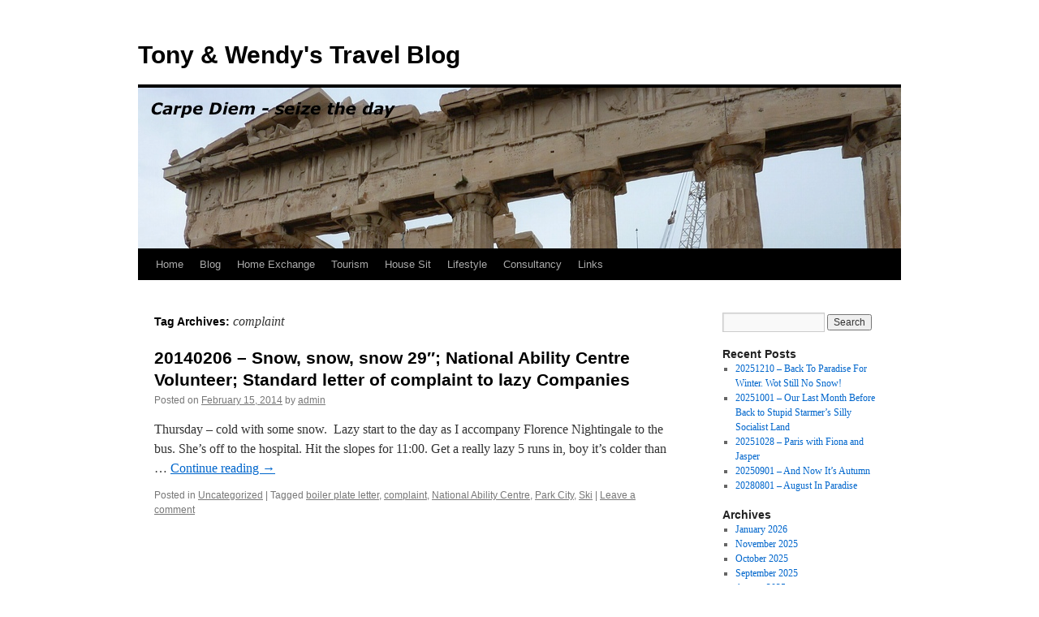

--- FILE ---
content_type: text/html; charset=UTF-8
request_url: http://blogs.4uand.me.uk/tag/complaint/
body_size: 7590
content:
<!DOCTYPE html>
<html lang="en-US" prefix="og: http://ogp.me/ns#">
<head>
<meta charset="UTF-8" />
<title>
complaint | Tony &amp; Wendy&#039;s Travel Blog	</title>
<link rel="profile" href="https://gmpg.org/xfn/11" />
<link rel="stylesheet" type="text/css" media="all" href="http://blogs.4uand.me.uk/wp-content/themes/twentyten/style.css?ver=20251202" />
<link rel="pingback" href="http://blogs.4uand.me.uk/xmlrpc.php">
<meta name='robots' content='max-image-preview:large' />
<link rel='dns-prefetch' href='//s.w.org' />
<link rel="alternate" type="application/rss+xml" title="Tony &amp; Wendy&#039;s Travel Blog &raquo; Feed" href="http://blogs.4uand.me.uk/feed/" />
<link rel="alternate" type="application/rss+xml" title="Tony &amp; Wendy&#039;s Travel Blog &raquo; Comments Feed" href="http://blogs.4uand.me.uk/comments/feed/" />
<link rel="alternate" type="application/rss+xml" title="Tony &amp; Wendy&#039;s Travel Blog &raquo; complaint Tag Feed" href="http://blogs.4uand.me.uk/tag/complaint/feed/" />
		<script type="text/javascript">
			window._wpemojiSettings = {"baseUrl":"https:\/\/s.w.org\/images\/core\/emoji\/13.1.0\/72x72\/","ext":".png","svgUrl":"https:\/\/s.w.org\/images\/core\/emoji\/13.1.0\/svg\/","svgExt":".svg","source":{"concatemoji":"http:\/\/blogs.4uand.me.uk\/wp-includes\/js\/wp-emoji-release.min.js?ver=5.8.12"}};
			!function(e,a,t){var n,r,o,i=a.createElement("canvas"),p=i.getContext&&i.getContext("2d");function s(e,t){var a=String.fromCharCode;p.clearRect(0,0,i.width,i.height),p.fillText(a.apply(this,e),0,0);e=i.toDataURL();return p.clearRect(0,0,i.width,i.height),p.fillText(a.apply(this,t),0,0),e===i.toDataURL()}function c(e){var t=a.createElement("script");t.src=e,t.defer=t.type="text/javascript",a.getElementsByTagName("head")[0].appendChild(t)}for(o=Array("flag","emoji"),t.supports={everything:!0,everythingExceptFlag:!0},r=0;r<o.length;r++)t.supports[o[r]]=function(e){if(!p||!p.fillText)return!1;switch(p.textBaseline="top",p.font="600 32px Arial",e){case"flag":return s([127987,65039,8205,9895,65039],[127987,65039,8203,9895,65039])?!1:!s([55356,56826,55356,56819],[55356,56826,8203,55356,56819])&&!s([55356,57332,56128,56423,56128,56418,56128,56421,56128,56430,56128,56423,56128,56447],[55356,57332,8203,56128,56423,8203,56128,56418,8203,56128,56421,8203,56128,56430,8203,56128,56423,8203,56128,56447]);case"emoji":return!s([10084,65039,8205,55357,56613],[10084,65039,8203,55357,56613])}return!1}(o[r]),t.supports.everything=t.supports.everything&&t.supports[o[r]],"flag"!==o[r]&&(t.supports.everythingExceptFlag=t.supports.everythingExceptFlag&&t.supports[o[r]]);t.supports.everythingExceptFlag=t.supports.everythingExceptFlag&&!t.supports.flag,t.DOMReady=!1,t.readyCallback=function(){t.DOMReady=!0},t.supports.everything||(n=function(){t.readyCallback()},a.addEventListener?(a.addEventListener("DOMContentLoaded",n,!1),e.addEventListener("load",n,!1)):(e.attachEvent("onload",n),a.attachEvent("onreadystatechange",function(){"complete"===a.readyState&&t.readyCallback()})),(n=t.source||{}).concatemoji?c(n.concatemoji):n.wpemoji&&n.twemoji&&(c(n.twemoji),c(n.wpemoji)))}(window,document,window._wpemojiSettings);
		</script>
		<style type="text/css">
img.wp-smiley,
img.emoji {
	display: inline !important;
	border: none !important;
	box-shadow: none !important;
	height: 1em !important;
	width: 1em !important;
	margin: 0 .07em !important;
	vertical-align: -0.1em !important;
	background: none !important;
	padding: 0 !important;
}
</style>
	<link rel='stylesheet' id='wp-block-library-css'  href='http://blogs.4uand.me.uk/wp-includes/css/dist/block-library/style.min.css?ver=5.8.12' type='text/css' media='all' />
<style id='wp-block-library-theme-inline-css' type='text/css'>
#start-resizable-editor-section{display:none}.wp-block-audio figcaption{color:#555;font-size:13px;text-align:center}.is-dark-theme .wp-block-audio figcaption{color:hsla(0,0%,100%,.65)}.wp-block-code{font-family:Menlo,Consolas,monaco,monospace;color:#1e1e1e;padding:.8em 1em;border:1px solid #ddd;border-radius:4px}.wp-block-embed figcaption{color:#555;font-size:13px;text-align:center}.is-dark-theme .wp-block-embed figcaption{color:hsla(0,0%,100%,.65)}.blocks-gallery-caption{color:#555;font-size:13px;text-align:center}.is-dark-theme .blocks-gallery-caption{color:hsla(0,0%,100%,.65)}.wp-block-image figcaption{color:#555;font-size:13px;text-align:center}.is-dark-theme .wp-block-image figcaption{color:hsla(0,0%,100%,.65)}.wp-block-pullquote{border-top:4px solid;border-bottom:4px solid;margin-bottom:1.75em;color:currentColor}.wp-block-pullquote__citation,.wp-block-pullquote cite,.wp-block-pullquote footer{color:currentColor;text-transform:uppercase;font-size:.8125em;font-style:normal}.wp-block-quote{border-left:.25em solid;margin:0 0 1.75em;padding-left:1em}.wp-block-quote cite,.wp-block-quote footer{color:currentColor;font-size:.8125em;position:relative;font-style:normal}.wp-block-quote.has-text-align-right{border-left:none;border-right:.25em solid;padding-left:0;padding-right:1em}.wp-block-quote.has-text-align-center{border:none;padding-left:0}.wp-block-quote.is-large,.wp-block-quote.is-style-large{border:none}.wp-block-search .wp-block-search__label{font-weight:700}.wp-block-group.has-background{padding:1.25em 2.375em;margin-top:0;margin-bottom:0}.wp-block-separator{border:none;border-bottom:2px solid;margin-left:auto;margin-right:auto;opacity:.4}.wp-block-separator:not(.is-style-wide):not(.is-style-dots){width:100px}.wp-block-separator.has-background:not(.is-style-dots){border-bottom:none;height:1px}.wp-block-separator.has-background:not(.is-style-wide):not(.is-style-dots){height:2px}.wp-block-table thead{border-bottom:3px solid}.wp-block-table tfoot{border-top:3px solid}.wp-block-table td,.wp-block-table th{padding:.5em;border:1px solid;word-break:normal}.wp-block-table figcaption{color:#555;font-size:13px;text-align:center}.is-dark-theme .wp-block-table figcaption{color:hsla(0,0%,100%,.65)}.wp-block-video figcaption{color:#555;font-size:13px;text-align:center}.is-dark-theme .wp-block-video figcaption{color:hsla(0,0%,100%,.65)}.wp-block-template-part.has-background{padding:1.25em 2.375em;margin-top:0;margin-bottom:0}#end-resizable-editor-section{display:none}
</style>
<link rel='stylesheet' id='coblocks-frontend-css'  href='http://blogs.4uand.me.uk/wp-content/plugins/coblocks/dist/coblocks-style.css?ver=2cece9441114c7bcb1740c4a04dee09b' type='text/css' media='all' />
<link rel='stylesheet' id='wpsm_ac-font-awesome-front-css'  href='http://blogs.4uand.me.uk/wp-content/plugins/responsive-accordion-and-collapse/css/font-awesome/css/font-awesome.min.css?ver=5.8.12' type='text/css' media='all' />
<link rel='stylesheet' id='wpsm_ac_bootstrap-front-css'  href='http://blogs.4uand.me.uk/wp-content/plugins/responsive-accordion-and-collapse/css/bootstrap-front.css?ver=5.8.12' type='text/css' media='all' />
<link rel='stylesheet' id='twentyten-block-style-css'  href='http://blogs.4uand.me.uk/wp-content/themes/twentyten/blocks.css?ver=20250220' type='text/css' media='all' />
<link rel='stylesheet' id='myStyleSheets-css'  href='http://blogs.4uand.me.uk/wp-content/plugins/simple-tinymce-button-upgrade/josh-font-style.css?ver=5.8.12' type='text/css' media='all' />
<script type='text/javascript' src='http://blogs.4uand.me.uk/wp-includes/js/jquery/jquery.min.js?ver=3.6.0' id='jquery-core-js'></script>
<script type='text/javascript' src='http://blogs.4uand.me.uk/wp-includes/js/jquery/jquery-migrate.min.js?ver=3.3.2' id='jquery-migrate-js'></script>
<script type='text/javascript' id='accordions_js-js-extra'>
/* <![CDATA[ */
var accordions_ajax = {"accordions_ajaxurl":"http:\/\/blogs.4uand.me.uk\/wp-admin\/admin-ajax.php"};
/* ]]> */
</script>
<script type='text/javascript' src='http://blogs.4uand.me.uk/wp-content/plugins/accordions/assets/frontend/js/scripts.js?ver=5.8.12' id='accordions_js-js'></script>
<link rel="https://api.w.org/" href="http://blogs.4uand.me.uk/wp-json/" /><link rel="alternate" type="application/json" href="http://blogs.4uand.me.uk/wp-json/wp/v2/tags/51" /><link rel="EditURI" type="application/rsd+xml" title="RSD" href="http://blogs.4uand.me.uk/xmlrpc.php?rsd" />
<link rel="wlwmanifest" type="application/wlwmanifest+xml" href="http://blogs.4uand.me.uk/wp-includes/wlwmanifest.xml" /> 
<meta name="generator" content="WordPress 5.8.12" />
<style type="text/css" id="custom-background-css">
body.custom-background { background-color: #fff; }
</style>
	
<!-- WordPress Facebook Open Graph protocol plugin (WPFBOGP v2.0.13) http://rynoweb.com/wordpress-plugins/ -->
<meta property="fb:admins" content="wendyandtonyedwards"/>
<meta property="og:url" content="http://blogs.4uand.me.uk/tag/complaint/"/>
<meta property="og:title" content="20140206 &#8211; Snow, snow, snow 29&#8243;; National Ability Centre Volunteer; Standard letter of complaint to lazy Companies"/>
<meta property="og:site_name" content="Tony &amp; Wendy&#039;s Travel Blog"/>
<meta property="og:description" content=""/>
<meta property="og:type" content="website"/>
<meta property="og:image" content="http://blogs.4uand.me.uk/?attachment_id=3747%20"/>
<meta property="og:locale" content="en_us"/>
<!-- // end wpfbogp -->
		<style type="text/css" id="wp-custom-css">
			#religion { background-color: MistyRose;
}
#adhoc {background-color: LightYellow; font-style: italic; color: blue;}
#joke {background-color: HoneyDew;}
#rant {background-color: AliceBlue;}
#wave {background-color: Snow; }		</style>
		</head>

<body class="archive tag tag-complaint tag-51 custom-background has-dashicons">
<div id="wrapper" class="hfeed">
		<a href="#content" class="screen-reader-text skip-link">Skip to content</a>
	<div id="header">
		<div id="masthead">
			<div id="branding" role="banner">
									<div id="site-title">
						<span>
							<a href="http://blogs.4uand.me.uk/" rel="home" >Tony &amp; Wendy&#039;s Travel Blog</a>
						</span>
					</div>
					<img src="http://blogs.4uand.me.uk/wp-content/uploads/2012/05/n12.jpg" width="940" height="198" alt="Tony &amp; Wendy&#039;s Travel Blog" srcset="http://blogs.4uand.me.uk/wp-content/uploads/2012/05/n12.jpg 940w, http://blogs.4uand.me.uk/wp-content/uploads/2012/05/n12-300x63.jpg 300w" sizes="(max-width: 940px) 100vw, 940px" />			</div><!-- #branding -->

			<div id="access" role="navigation">
				<div class="menu-header"><ul id="menu-menu" class="menu"><li id="menu-item-20" class="menu-item menu-item-type-custom menu-item-object-custom menu-item-20"><a href="http://4uand.me.uk/index.html">Home</a></li>
<li id="menu-item-26" class="menu-item menu-item-type-custom menu-item-object-custom menu-item-home menu-item-26"><a href="http://blogs.4uand.me.uk/">Blog</a></li>
<li id="menu-item-27" class="menu-item menu-item-type-custom menu-item-object-custom menu-item-has-children menu-item-27"><a href="http://4uand.me.uk/home-exchange.html">Home Exchange</a>
<ul class="sub-menu">
	<li id="menu-item-5712" class="menu-item menu-item-type-custom menu-item-object-custom menu-item-5712"><a href="http://4uand.me.uk/home-exchange.html">Our Home</a></li>
	<li id="menu-item-5713" class="menu-item menu-item-type-custom menu-item-object-custom menu-item-5713"><a href="http://4uand.me.uk/our-exchange-trips.html">Our Exchange Trips</a></li>
	<li id="menu-item-5714" class="menu-item menu-item-type-custom menu-item-object-custom menu-item-5714"><a href="http://4uand.me.uk/usa-exchange-map.html">USA Exchange Map</a></li>
	<li id="menu-item-5715" class="menu-item menu-item-type-custom menu-item-object-custom menu-item-5715"><a href="http://4uand.me.uk/our-future-trips.html">Our Future Trips</a></li>
	<li id="menu-item-5716" class="menu-item menu-item-type-custom menu-item-object-custom menu-item-5716"><a href="http://4uand.me.uk/tips-tricks.html">Tips &#038; Tricks</a></li>
	<li id="menu-item-5717" class="menu-item menu-item-type-custom menu-item-object-custom menu-item-5717"><a href="http://4uand.me.uk/useful-facts.html">Useful Facts</a></li>
</ul>
</li>
<li id="menu-item-21" class="menu-item menu-item-type-custom menu-item-object-custom menu-item-has-children menu-item-21"><a href="http://4uand.me.uk/tourism.html">Tourism</a>
<ul class="sub-menu">
	<li id="menu-item-5706" class="menu-item menu-item-type-custom menu-item-object-custom menu-item-5706"><a href="http://4uand.me.uk/blackburn.html">Tourism</a></li>
	<li id="menu-item-5707" class="menu-item menu-item-type-custom menu-item-object-custom menu-item-5707"><a href="http://4uand.me.uk/activities.html">Activities</a></li>
	<li id="menu-item-144" class="menu-item menu-item-type-custom menu-item-object-custom menu-item-144"><a href="http://4uand.me.uk/blackburn.html">Blackburn</a></li>
	<li id="menu-item-145" class="menu-item menu-item-type-custom menu-item-object-custom menu-item-145"><a href="http://4uand.me.uk/blackburnfurtherafield.html">Blackburn Environ</a></li>
	<li id="menu-item-151" class="menu-item menu-item-type-custom menu-item-object-custom menu-item-151"><a href="http://4uand.me.uk/restaurants.html">Dining Out</a></li>
	<li id="menu-item-148" class="menu-item menu-item-type-custom menu-item-object-custom menu-item-148"><a href="http://4uand.me.uk/lakedistrict.html">Lake District</a></li>
	<li id="menu-item-146" class="menu-item menu-item-type-custom menu-item-object-custom menu-item-146"><a href="http://4uand.me.uk/majortowns.html">Major Towns</a></li>
	<li id="menu-item-149" class="menu-item menu-item-type-custom menu-item-object-custom menu-item-149"><a href="http://4uand.me.uk/peakdistric.html">Peak District</a></li>
	<li id="menu-item-150" class="menu-item menu-item-type-custom menu-item-object-custom menu-item-150"><a href="http://4uand.me.uk/walks.html">Walks</a></li>
	<li id="menu-item-147" class="menu-item menu-item-type-custom menu-item-object-custom menu-item-147"><a href="http://4uand.me.uk/yorkshiredales.html">Yorkshire Dales</a></li>
</ul>
</li>
<li id="menu-item-28" class="menu-item menu-item-type-custom menu-item-object-custom menu-item-28"><a href="http://4uand.me.uk/housesit.html">House Sit</a></li>
<li id="menu-item-29" class="menu-item menu-item-type-custom menu-item-object-custom menu-item-has-children menu-item-29"><a href="http://4uand.me.uk/lifestyle.html">Lifestyle</a>
<ul class="sub-menu">
	<li id="menu-item-5709" class="menu-item menu-item-type-custom menu-item-object-custom menu-item-5709"><a href="http://4uand.me.uk/lifestyle.html">Our Lifestyle</a></li>
	<li id="menu-item-155" class="menu-item menu-item-type-custom menu-item-object-custom menu-item-155"><a href="http://4uand.me.uk/bucketlist.html">Bucket List</a></li>
	<li id="menu-item-153" class="menu-item menu-item-type-custom menu-item-object-custom menu-item-153"><a href="http://4uand.me.uk/travel2016.html">Travel Plans 2016</a></li>
	<li id="menu-item-154" class="menu-item menu-item-type-custom menu-item-object-custom menu-item-154"><a href="http://4uand.me.uk/travel2017.html">Travel Plans 2017</a></li>
	<li id="menu-item-156" class="menu-item menu-item-type-custom menu-item-object-custom menu-item-156"><a href="http://4uand.me.uk/pottery.html">Pottery</a></li>
	<li id="menu-item-152" class="menu-item menu-item-type-custom menu-item-object-custom menu-item-152"><a href="http://4uand.me.uk/words-of-wisdom.html">Words Of Wisdom</a></li>
</ul>
</li>
<li id="menu-item-30" class="menu-item menu-item-type-custom menu-item-object-custom menu-item-has-children menu-item-30"><a href="http://4uand.me.uk/consultancy.html">Consultancy</a>
<ul class="sub-menu">
	<li id="menu-item-5710" class="menu-item menu-item-type-custom menu-item-object-custom menu-item-5710"><a href="http://4uand.me.uk/consultancy.html">Consultancy</a></li>
	<li id="menu-item-5711" class="menu-item menu-item-type-custom menu-item-object-custom menu-item-5711"><a href="http://4uand.me.uk/cv.html">Curriculum Vitae</a></li>
</ul>
</li>
<li id="menu-item-31" class="menu-item menu-item-type-custom menu-item-object-custom menu-item-31"><a href="http://4uand.me.uk/links.html">Links</a></li>
</ul></div>			</div><!-- #access -->
		</div><!-- #masthead -->
	</div><!-- #header -->

	<div id="main">

		<div id="container">
			<div id="content" role="main">

				<h1 class="page-title">
				Tag Archives: <span>complaint</span>				</h1>

				



	
			<div id="post-2086" class="post-2086 post type-post status-publish format-standard hentry category-uncategorized tag-boiler-plate-letter tag-complaint tag-national-ability-centre tag-park-city tag-ski">
			<h2 class="entry-title"><a href="http://blogs.4uand.me.uk/2014/02/20140206-snow-snow-snow-29-national-ability-centre-volunteer-standard-letter-of-complaint-to-lazy-companies/" rel="bookmark">20140206 &#8211; Snow, snow, snow 29&#8243;; National Ability Centre Volunteer; Standard letter of complaint to lazy Companies</a></h2>

			<div class="entry-meta">
				<span class="meta-prep meta-prep-author">Posted on</span> <a href="http://blogs.4uand.me.uk/2014/02/20140206-snow-snow-snow-29-national-ability-centre-volunteer-standard-letter-of-complaint-to-lazy-companies/" title="16:24" rel="bookmark"><span class="entry-date">February 15, 2014</span></a> <span class="meta-sep">by</span> <span class="author vcard"><a class="url fn n" href="http://blogs.4uand.me.uk/author/admin/" title="View all posts by admin">admin</a></span>			</div><!-- .entry-meta -->

					<div class="entry-summary">
				<p>Thursday &#8211; cold with some snow.  Lazy start to the day as I accompany Florence Nightingale to the bus. She’s off to the hospital. Hit the slopes for 11:00. Get a really lazy 5 runs in, boy it&#8217;s colder than &hellip; <a href="http://blogs.4uand.me.uk/2014/02/20140206-snow-snow-snow-29-national-ability-centre-volunteer-standard-letter-of-complaint-to-lazy-companies/">Continue reading <span class="meta-nav">&rarr;</span></a></p>
			</div><!-- .entry-summary -->
	
			<div class="entry-utility">
									<span class="cat-links">
						<span class="entry-utility-prep entry-utility-prep-cat-links">Posted in</span> <a href="http://blogs.4uand.me.uk/category/uncategorized/" rel="category tag">Uncategorized</a>					</span>
					<span class="meta-sep">|</span>
				
								<span class="tag-links">
					<span class="entry-utility-prep entry-utility-prep-tag-links">Tagged</span> <a href="http://blogs.4uand.me.uk/tag/boiler-plate-letter/" rel="tag">boiler plate letter</a>, <a href="http://blogs.4uand.me.uk/tag/complaint/" rel="tag">complaint</a>, <a href="http://blogs.4uand.me.uk/tag/national-ability-centre/" rel="tag">National Ability Centre</a>, <a href="http://blogs.4uand.me.uk/tag/park-city/" rel="tag">Park City</a>, <a href="http://blogs.4uand.me.uk/tag/ski/" rel="tag">Ski</a>				</span>
				<span class="meta-sep">|</span>
				
				<span class="comments-link"><a href="http://blogs.4uand.me.uk/2014/02/20140206-snow-snow-snow-29-national-ability-centre-volunteer-standard-letter-of-complaint-to-lazy-companies/#respond">Leave a comment</a></span>

							</div><!-- .entry-utility -->
		</div><!-- #post-2086 -->

		
	

			</div><!-- #content -->
		</div><!-- #container -->


		<div id="primary" class="widget-area" role="complementary">
			<ul class="xoxo">

<li id="search-2" class="widget-container widget_search"><form role="search" method="get" id="searchform" class="searchform" action="http://blogs.4uand.me.uk/">
				<div>
					<label class="screen-reader-text" for="s">Search for:</label>
					<input type="text" value="" name="s" id="s" />
					<input type="submit" id="searchsubmit" value="Search" />
				</div>
			</form></li>
		<li id="recent-posts-2" class="widget-container widget_recent_entries">
		<h3 class="widget-title">Recent Posts</h3>
		<ul>
											<li>
					<a href="http://blogs.4uand.me.uk/2026/01/20251210-back-to-paradise-for-winter-wot-still-no-snow/">20251210 &#8211; Back To Paradise For Winter. Wot Still No Snow!</a>
									</li>
											<li>
					<a href="http://blogs.4uand.me.uk/2025/11/20251001-our-last-month-before-back-to-stupid-starmers-silly-socialist-land/">20251001 &#8211; Our Last Month Before Back to Stupid Starmer&#8217;s Silly Socialist Land</a>
									</li>
											<li>
					<a href="http://blogs.4uand.me.uk/2025/11/20251028-paris-with-fiona-and-jasper/">20251028 &#8211; Paris with Fiona and Jasper</a>
									</li>
											<li>
					<a href="http://blogs.4uand.me.uk/2025/10/20250901-and-now-its-autumn/">20250901 &#8211; And Now It&#8217;s Autumn</a>
									</li>
											<li>
					<a href="http://blogs.4uand.me.uk/2025/09/20280801-august-in-paradise/">20280801 &#8211; August In Paradise</a>
									</li>
					</ul>

		</li><li id="archives-2" class="widget-container widget_archive"><h3 class="widget-title">Archives</h3>
			<ul>
					<li><a href='http://blogs.4uand.me.uk/2026/01/'>January 2026</a></li>
	<li><a href='http://blogs.4uand.me.uk/2025/11/'>November 2025</a></li>
	<li><a href='http://blogs.4uand.me.uk/2025/10/'>October 2025</a></li>
	<li><a href='http://blogs.4uand.me.uk/2025/09/'>September 2025</a></li>
	<li><a href='http://blogs.4uand.me.uk/2025/08/'>August 2025</a></li>
	<li><a href='http://blogs.4uand.me.uk/2025/06/'>June 2025</a></li>
	<li><a href='http://blogs.4uand.me.uk/2025/05/'>May 2025</a></li>
	<li><a href='http://blogs.4uand.me.uk/2025/04/'>April 2025</a></li>
	<li><a href='http://blogs.4uand.me.uk/2025/03/'>March 2025</a></li>
	<li><a href='http://blogs.4uand.me.uk/2025/02/'>February 2025</a></li>
	<li><a href='http://blogs.4uand.me.uk/2024/05/'>May 2024</a></li>
	<li><a href='http://blogs.4uand.me.uk/2024/04/'>April 2024</a></li>
	<li><a href='http://blogs.4uand.me.uk/2024/03/'>March 2024</a></li>
	<li><a href='http://blogs.4uand.me.uk/2024/02/'>February 2024</a></li>
	<li><a href='http://blogs.4uand.me.uk/2024/01/'>January 2024</a></li>
	<li><a href='http://blogs.4uand.me.uk/2023/12/'>December 2023</a></li>
	<li><a href='http://blogs.4uand.me.uk/2023/09/'>September 2023</a></li>
	<li><a href='http://blogs.4uand.me.uk/2023/08/'>August 2023</a></li>
	<li><a href='http://blogs.4uand.me.uk/2023/07/'>July 2023</a></li>
	<li><a href='http://blogs.4uand.me.uk/2023/05/'>May 2023</a></li>
	<li><a href='http://blogs.4uand.me.uk/2023/04/'>April 2023</a></li>
	<li><a href='http://blogs.4uand.me.uk/2023/03/'>March 2023</a></li>
	<li><a href='http://blogs.4uand.me.uk/2023/02/'>February 2023</a></li>
	<li><a href='http://blogs.4uand.me.uk/2022/12/'>December 2022</a></li>
	<li><a href='http://blogs.4uand.me.uk/2022/11/'>November 2022</a></li>
	<li><a href='http://blogs.4uand.me.uk/2022/10/'>October 2022</a></li>
	<li><a href='http://blogs.4uand.me.uk/2022/09/'>September 2022</a></li>
	<li><a href='http://blogs.4uand.me.uk/2022/08/'>August 2022</a></li>
	<li><a href='http://blogs.4uand.me.uk/2022/07/'>July 2022</a></li>
	<li><a href='http://blogs.4uand.me.uk/2022/06/'>June 2022</a></li>
	<li><a href='http://blogs.4uand.me.uk/2022/05/'>May 2022</a></li>
	<li><a href='http://blogs.4uand.me.uk/2022/04/'>April 2022</a></li>
	<li><a href='http://blogs.4uand.me.uk/2022/03/'>March 2022</a></li>
	<li><a href='http://blogs.4uand.me.uk/2022/02/'>February 2022</a></li>
	<li><a href='http://blogs.4uand.me.uk/2022/01/'>January 2022</a></li>
	<li><a href='http://blogs.4uand.me.uk/2021/12/'>December 2021</a></li>
	<li><a href='http://blogs.4uand.me.uk/2021/11/'>November 2021</a></li>
	<li><a href='http://blogs.4uand.me.uk/2021/10/'>October 2021</a></li>
	<li><a href='http://blogs.4uand.me.uk/2021/09/'>September 2021</a></li>
	<li><a href='http://blogs.4uand.me.uk/2021/08/'>August 2021</a></li>
	<li><a href='http://blogs.4uand.me.uk/2021/07/'>July 2021</a></li>
	<li><a href='http://blogs.4uand.me.uk/2021/06/'>June 2021</a></li>
	<li><a href='http://blogs.4uand.me.uk/2021/05/'>May 2021</a></li>
	<li><a href='http://blogs.4uand.me.uk/2021/04/'>April 2021</a></li>
	<li><a href='http://blogs.4uand.me.uk/2020/06/'>June 2020</a></li>
	<li><a href='http://blogs.4uand.me.uk/2020/05/'>May 2020</a></li>
	<li><a href='http://blogs.4uand.me.uk/2020/04/'>April 2020</a></li>
	<li><a href='http://blogs.4uand.me.uk/2020/03/'>March 2020</a></li>
	<li><a href='http://blogs.4uand.me.uk/2020/02/'>February 2020</a></li>
	<li><a href='http://blogs.4uand.me.uk/2020/01/'>January 2020</a></li>
	<li><a href='http://blogs.4uand.me.uk/2019/12/'>December 2019</a></li>
	<li><a href='http://blogs.4uand.me.uk/2019/11/'>November 2019</a></li>
	<li><a href='http://blogs.4uand.me.uk/2019/10/'>October 2019</a></li>
	<li><a href='http://blogs.4uand.me.uk/2019/04/'>April 2019</a></li>
	<li><a href='http://blogs.4uand.me.uk/2019/03/'>March 2019</a></li>
	<li><a href='http://blogs.4uand.me.uk/2019/02/'>February 2019</a></li>
	<li><a href='http://blogs.4uand.me.uk/2018/12/'>December 2018</a></li>
	<li><a href='http://blogs.4uand.me.uk/2018/08/'>August 2018</a></li>
	<li><a href='http://blogs.4uand.me.uk/2018/07/'>July 2018</a></li>
	<li><a href='http://blogs.4uand.me.uk/2018/06/'>June 2018</a></li>
	<li><a href='http://blogs.4uand.me.uk/2018/05/'>May 2018</a></li>
	<li><a href='http://blogs.4uand.me.uk/2018/04/'>April 2018</a></li>
	<li><a href='http://blogs.4uand.me.uk/2018/03/'>March 2018</a></li>
	<li><a href='http://blogs.4uand.me.uk/2018/02/'>February 2018</a></li>
	<li><a href='http://blogs.4uand.me.uk/2017/12/'>December 2017</a></li>
	<li><a href='http://blogs.4uand.me.uk/2017/11/'>November 2017</a></li>
	<li><a href='http://blogs.4uand.me.uk/2017/10/'>October 2017</a></li>
	<li><a href='http://blogs.4uand.me.uk/2017/09/'>September 2017</a></li>
	<li><a href='http://blogs.4uand.me.uk/2017/08/'>August 2017</a></li>
	<li><a href='http://blogs.4uand.me.uk/2017/07/'>July 2017</a></li>
	<li><a href='http://blogs.4uand.me.uk/2017/06/'>June 2017</a></li>
	<li><a href='http://blogs.4uand.me.uk/2017/04/'>April 2017</a></li>
	<li><a href='http://blogs.4uand.me.uk/2017/03/'>March 2017</a></li>
	<li><a href='http://blogs.4uand.me.uk/2017/02/'>February 2017</a></li>
	<li><a href='http://blogs.4uand.me.uk/2016/12/'>December 2016</a></li>
	<li><a href='http://blogs.4uand.me.uk/2016/11/'>November 2016</a></li>
	<li><a href='http://blogs.4uand.me.uk/2016/10/'>October 2016</a></li>
	<li><a href='http://blogs.4uand.me.uk/2016/09/'>September 2016</a></li>
	<li><a href='http://blogs.4uand.me.uk/2016/07/'>July 2016</a></li>
	<li><a href='http://blogs.4uand.me.uk/2016/06/'>June 2016</a></li>
	<li><a href='http://blogs.4uand.me.uk/2016/04/'>April 2016</a></li>
	<li><a href='http://blogs.4uand.me.uk/2016/03/'>March 2016</a></li>
	<li><a href='http://blogs.4uand.me.uk/2016/02/'>February 2016</a></li>
	<li><a href='http://blogs.4uand.me.uk/2015/11/'>November 2015</a></li>
	<li><a href='http://blogs.4uand.me.uk/2015/10/'>October 2015</a></li>
	<li><a href='http://blogs.4uand.me.uk/2015/09/'>September 2015</a></li>
	<li><a href='http://blogs.4uand.me.uk/2015/03/'>March 2015</a></li>
	<li><a href='http://blogs.4uand.me.uk/2015/02/'>February 2015</a></li>
	<li><a href='http://blogs.4uand.me.uk/2015/01/'>January 2015</a></li>
	<li><a href='http://blogs.4uand.me.uk/2014/12/'>December 2014</a></li>
	<li><a href='http://blogs.4uand.me.uk/2014/11/'>November 2014</a></li>
	<li><a href='http://blogs.4uand.me.uk/2014/10/'>October 2014</a></li>
	<li><a href='http://blogs.4uand.me.uk/2014/08/'>August 2014</a></li>
	<li><a href='http://blogs.4uand.me.uk/2014/07/'>July 2014</a></li>
	<li><a href='http://blogs.4uand.me.uk/2014/06/'>June 2014</a></li>
	<li><a href='http://blogs.4uand.me.uk/2014/05/'>May 2014</a></li>
	<li><a href='http://blogs.4uand.me.uk/2014/04/'>April 2014</a></li>
	<li><a href='http://blogs.4uand.me.uk/2014/03/'>March 2014</a></li>
	<li><a href='http://blogs.4uand.me.uk/2014/02/'>February 2014</a></li>
	<li><a href='http://blogs.4uand.me.uk/2014/01/'>January 2014</a></li>
	<li><a href='http://blogs.4uand.me.uk/2013/12/'>December 2013</a></li>
	<li><a href='http://blogs.4uand.me.uk/2013/11/'>November 2013</a></li>
	<li><a href='http://blogs.4uand.me.uk/2013/09/'>September 2013</a></li>
	<li><a href='http://blogs.4uand.me.uk/2013/08/'>August 2013</a></li>
	<li><a href='http://blogs.4uand.me.uk/2013/06/'>June 2013</a></li>
	<li><a href='http://blogs.4uand.me.uk/2013/05/'>May 2013</a></li>
	<li><a href='http://blogs.4uand.me.uk/2013/04/'>April 2013</a></li>
	<li><a href='http://blogs.4uand.me.uk/2013/03/'>March 2013</a></li>
	<li><a href='http://blogs.4uand.me.uk/2013/02/'>February 2013</a></li>
	<li><a href='http://blogs.4uand.me.uk/2013/01/'>January 2013</a></li>
	<li><a href='http://blogs.4uand.me.uk/2012/12/'>December 2012</a></li>
	<li><a href='http://blogs.4uand.me.uk/2012/11/'>November 2012</a></li>
	<li><a href='http://blogs.4uand.me.uk/2012/10/'>October 2012</a></li>
	<li><a href='http://blogs.4uand.me.uk/2012/09/'>September 2012</a></li>
	<li><a href='http://blogs.4uand.me.uk/2012/07/'>July 2012</a></li>
	<li><a href='http://blogs.4uand.me.uk/2012/06/'>June 2012</a></li>
	<li><a href='http://blogs.4uand.me.uk/2012/05/'>May 2012</a></li>
	<li><a href='http://blogs.4uand.me.uk/2012/04/'>April 2012</a></li>
	<li><a href='http://blogs.4uand.me.uk/2012/01/'>January 2012</a></li>
	<li><a href='http://blogs.4uand.me.uk/2011/06/'>June 2011</a></li>
	<li><a href='http://blogs.4uand.me.uk/2011/01/'>January 2011</a></li>
	<li><a href='http://blogs.4uand.me.uk/2010/09/'>September 2010</a></li>
	<li><a href='http://blogs.4uand.me.uk/2010/08/'>August 2010</a></li>
	<li><a href='http://blogs.4uand.me.uk/2010/07/'>July 2010</a></li>
	<li><a href='http://blogs.4uand.me.uk/2010/05/'>May 2010</a></li>
	<li><a href='http://blogs.4uand.me.uk/2010/04/'>April 2010</a></li>
	<li><a href='http://blogs.4uand.me.uk/2010/02/'>February 2010</a></li>
	<li><a href='http://blogs.4uand.me.uk/2009/12/'>December 2009</a></li>
	<li><a href='http://blogs.4uand.me.uk/2009/11/'>November 2009</a></li>
	<li><a href='http://blogs.4uand.me.uk/2009/10/'>October 2009</a></li>
	<li><a href='http://blogs.4uand.me.uk/2009/09/'>September 2009</a></li>
	<li><a href='http://blogs.4uand.me.uk/2009/08/'>August 2009</a></li>
	<li><a href='http://blogs.4uand.me.uk/2009/07/'>July 2009</a></li>
	<li><a href='http://blogs.4uand.me.uk/2009/06/'>June 2009</a></li>
	<li><a href='http://blogs.4uand.me.uk/2009/05/'>May 2009</a></li>
	<li><a href='http://blogs.4uand.me.uk/2009/04/'>April 2009</a></li>
	<li><a href='http://blogs.4uand.me.uk/2009/01/'>January 2009</a></li>
	<li><a href='http://blogs.4uand.me.uk/2008/12/'>December 2008</a></li>
	<li><a href='http://blogs.4uand.me.uk/2008/11/'>November 2008</a></li>
	<li><a href='http://blogs.4uand.me.uk/2008/10/'>October 2008</a></li>
	<li><a href='http://blogs.4uand.me.uk/2008/09/'>September 2008</a></li>
	<li><a href='http://blogs.4uand.me.uk/2008/08/'>August 2008</a></li>
	<li><a href='http://blogs.4uand.me.uk/2008/06/'>June 2008</a></li>
	<li><a href='http://blogs.4uand.me.uk/2008/05/'>May 2008</a></li>
	<li><a href='http://blogs.4uand.me.uk/2008/03/'>March 2008</a></li>
	<li><a href='http://blogs.4uand.me.uk/2008/02/'>February 2008</a></li>
	<li><a href='http://blogs.4uand.me.uk/2008/01/'>January 2008</a></li>
			</ul>

			</li>			</ul>
		</div><!-- #primary .widget-area -->

	</div><!-- #main -->

	<div id="footer" role="contentinfo">
		<div id="colophon">



			<div id="site-info">
				<a href="http://blogs.4uand.me.uk/" rel="home">
					Tony &amp; Wendy&#039;s Travel Blog				</a>
							</div><!-- #site-info -->

			<div id="site-generator">
								<a href="https://wordpress.org/" class="imprint" title="Semantic Personal Publishing Platform">
					Proudly powered by WordPress.				</a>
			</div><!-- #site-generator -->

		</div><!-- #colophon -->
	</div><!-- #footer -->

</div><!-- #wrapper -->

<script>
function religionFunction() 
    {var checkBox = document.getElementById("religionCheck");
    var appBanners = document.getElementsByClassName('religion');

    for (var i = 0; i < appBanners.length; i ++) 
        {if (checkBox.checked === true) 
            {appBanners[i].style.display = "block";} 
        else 
            {appBanners[i].style.display = 'none';}}}

function jokeFunction() 
    {var checkBox = document.getElementById("jokeCheck");
    var appBanners = document.getElementsByClassName('joke');
    for (var i = 0; i < appBanners.length; i ++) 
        {if (checkBox.checked === true) 
            {appBanners[i].style.display = "block";} 
        else 
            {appBanners[i].style.display = 'none';}}}

function rantFunction() 
    {var checkBox = document.getElementById("rantCheck");
    var appBanners = document.getElementsByClassName('rant');
    for (var i = 0; i < appBanners.length; i ++) 
        {if (checkBox.checked === true) 
            {appBanners[i].style.display = "block";} 
        else 
            {appBanners[i].style.display = 'none';}}}

</script><script type='text/javascript' src='http://blogs.4uand.me.uk/wp-content/plugins/responsive-accordion-and-collapse/js/bootstrap.js?ver=5.8.12' id='wpsm_ac_bootstrap-js-front-js'></script>
<script type='text/javascript' src='http://blogs.4uand.me.uk/wp-content/plugins/responsive-accordion-and-collapse/js/accordion.js?ver=5.8.12' id='call_ac-js-front-js'></script>
<script type='text/javascript' src='http://blogs.4uand.me.uk/wp-includes/js/wp-embed.min.js?ver=5.8.12' id='wp-embed-js'></script>
</body>
</html>


--- FILE ---
content_type: text/css; charset=utf-8
request_url: http://fonts.googleapis.com/css?family=Cousine
body_size: 657
content:
/* cyrillic-ext */
@font-face {
  font-family: 'Cousine';
  font-style: normal;
  font-weight: 400;
  src: url(http://fonts.gstatic.com/s/cousine/v29/d6lIkaiiRdih4SpP_SkvzBTu39hchw.woff2) format('woff2');
  unicode-range: U+0460-052F, U+1C80-1C8A, U+20B4, U+2DE0-2DFF, U+A640-A69F, U+FE2E-FE2F;
}
/* cyrillic */
@font-face {
  font-family: 'Cousine';
  font-style: normal;
  font-weight: 400;
  src: url(http://fonts.gstatic.com/s/cousine/v29/d6lIkaiiRdih4SpP_SAvzBTu39hchw.woff2) format('woff2');
  unicode-range: U+0301, U+0400-045F, U+0490-0491, U+04B0-04B1, U+2116;
}
/* greek-ext */
@font-face {
  font-family: 'Cousine';
  font-style: normal;
  font-weight: 400;
  src: url(http://fonts.gstatic.com/s/cousine/v29/d6lIkaiiRdih4SpP_SgvzBTu39hchw.woff2) format('woff2');
  unicode-range: U+1F00-1FFF;
}
/* greek */
@font-face {
  font-family: 'Cousine';
  font-style: normal;
  font-weight: 400;
  src: url(http://fonts.gstatic.com/s/cousine/v29/d6lIkaiiRdih4SpP_ScvzBTu39hchw.woff2) format('woff2');
  unicode-range: U+0370-0377, U+037A-037F, U+0384-038A, U+038C, U+038E-03A1, U+03A3-03FF;
}
/* hebrew */
@font-face {
  font-family: 'Cousine';
  font-style: normal;
  font-weight: 400;
  src: url(http://fonts.gstatic.com/s/cousine/v29/d6lIkaiiRdih4SpP_SYvzBTu39hchw.woff2) format('woff2');
  unicode-range: U+0307-0308, U+0590-05FF, U+200C-2010, U+20AA, U+25CC, U+FB1D-FB4F;
}
/* vietnamese */
@font-face {
  font-family: 'Cousine';
  font-style: normal;
  font-weight: 400;
  src: url(http://fonts.gstatic.com/s/cousine/v29/d6lIkaiiRdih4SpP_SsvzBTu39hchw.woff2) format('woff2');
  unicode-range: U+0102-0103, U+0110-0111, U+0128-0129, U+0168-0169, U+01A0-01A1, U+01AF-01B0, U+0300-0301, U+0303-0304, U+0308-0309, U+0323, U+0329, U+1EA0-1EF9, U+20AB;
}
/* latin-ext */
@font-face {
  font-family: 'Cousine';
  font-style: normal;
  font-weight: 400;
  src: url(http://fonts.gstatic.com/s/cousine/v29/d6lIkaiiRdih4SpP_SovzBTu39hchw.woff2) format('woff2');
  unicode-range: U+0100-02BA, U+02BD-02C5, U+02C7-02CC, U+02CE-02D7, U+02DD-02FF, U+0304, U+0308, U+0329, U+1D00-1DBF, U+1E00-1E9F, U+1EF2-1EFF, U+2020, U+20A0-20AB, U+20AD-20C0, U+2113, U+2C60-2C7F, U+A720-A7FF;
}
/* latin */
@font-face {
  font-family: 'Cousine';
  font-style: normal;
  font-weight: 400;
  src: url(http://fonts.gstatic.com/s/cousine/v29/d6lIkaiiRdih4SpP_SQvzBTu39g.woff2) format('woff2');
  unicode-range: U+0000-00FF, U+0131, U+0152-0153, U+02BB-02BC, U+02C6, U+02DA, U+02DC, U+0304, U+0308, U+0329, U+2000-206F, U+20AC, U+2122, U+2191, U+2193, U+2212, U+2215, U+FEFF, U+FFFD;
}
